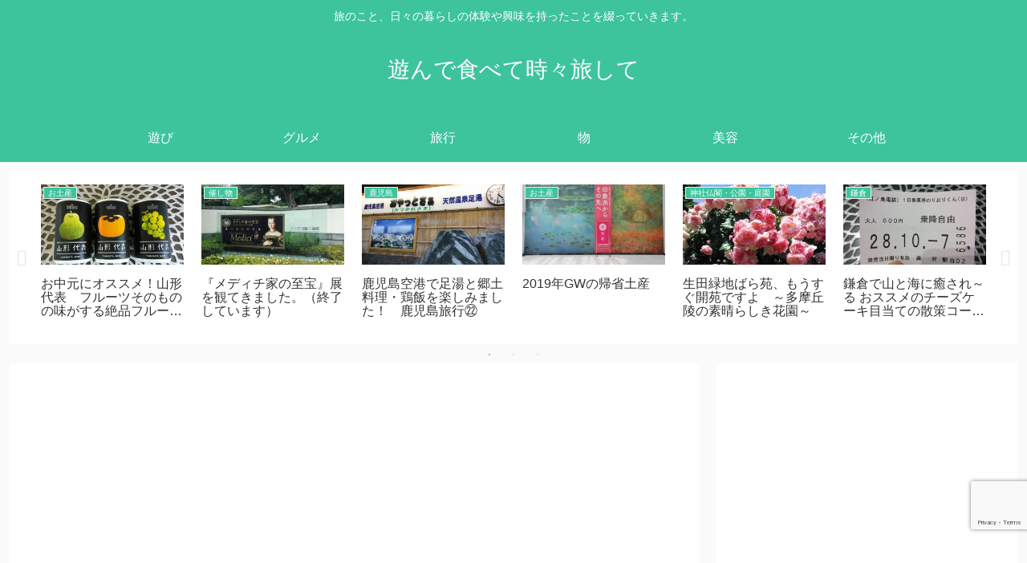

--- FILE ---
content_type: text/html; charset=utf-8
request_url: https://www.google.com/recaptcha/api2/anchor?ar=1&k=6Lf80oEUAAAAANuYUzRbF_5Qjp5Sr3QVMaqHSN9-&co=aHR0cHM6Ly9taWNhbmRhLmluZm86NDQz&hl=en&v=PoyoqOPhxBO7pBk68S4YbpHZ&size=invisible&anchor-ms=20000&execute-ms=30000&cb=h9vw05go7mqg
body_size: 48794
content:
<!DOCTYPE HTML><html dir="ltr" lang="en"><head><meta http-equiv="Content-Type" content="text/html; charset=UTF-8">
<meta http-equiv="X-UA-Compatible" content="IE=edge">
<title>reCAPTCHA</title>
<style type="text/css">
/* cyrillic-ext */
@font-face {
  font-family: 'Roboto';
  font-style: normal;
  font-weight: 400;
  font-stretch: 100%;
  src: url(//fonts.gstatic.com/s/roboto/v48/KFO7CnqEu92Fr1ME7kSn66aGLdTylUAMa3GUBHMdazTgWw.woff2) format('woff2');
  unicode-range: U+0460-052F, U+1C80-1C8A, U+20B4, U+2DE0-2DFF, U+A640-A69F, U+FE2E-FE2F;
}
/* cyrillic */
@font-face {
  font-family: 'Roboto';
  font-style: normal;
  font-weight: 400;
  font-stretch: 100%;
  src: url(//fonts.gstatic.com/s/roboto/v48/KFO7CnqEu92Fr1ME7kSn66aGLdTylUAMa3iUBHMdazTgWw.woff2) format('woff2');
  unicode-range: U+0301, U+0400-045F, U+0490-0491, U+04B0-04B1, U+2116;
}
/* greek-ext */
@font-face {
  font-family: 'Roboto';
  font-style: normal;
  font-weight: 400;
  font-stretch: 100%;
  src: url(//fonts.gstatic.com/s/roboto/v48/KFO7CnqEu92Fr1ME7kSn66aGLdTylUAMa3CUBHMdazTgWw.woff2) format('woff2');
  unicode-range: U+1F00-1FFF;
}
/* greek */
@font-face {
  font-family: 'Roboto';
  font-style: normal;
  font-weight: 400;
  font-stretch: 100%;
  src: url(//fonts.gstatic.com/s/roboto/v48/KFO7CnqEu92Fr1ME7kSn66aGLdTylUAMa3-UBHMdazTgWw.woff2) format('woff2');
  unicode-range: U+0370-0377, U+037A-037F, U+0384-038A, U+038C, U+038E-03A1, U+03A3-03FF;
}
/* math */
@font-face {
  font-family: 'Roboto';
  font-style: normal;
  font-weight: 400;
  font-stretch: 100%;
  src: url(//fonts.gstatic.com/s/roboto/v48/KFO7CnqEu92Fr1ME7kSn66aGLdTylUAMawCUBHMdazTgWw.woff2) format('woff2');
  unicode-range: U+0302-0303, U+0305, U+0307-0308, U+0310, U+0312, U+0315, U+031A, U+0326-0327, U+032C, U+032F-0330, U+0332-0333, U+0338, U+033A, U+0346, U+034D, U+0391-03A1, U+03A3-03A9, U+03B1-03C9, U+03D1, U+03D5-03D6, U+03F0-03F1, U+03F4-03F5, U+2016-2017, U+2034-2038, U+203C, U+2040, U+2043, U+2047, U+2050, U+2057, U+205F, U+2070-2071, U+2074-208E, U+2090-209C, U+20D0-20DC, U+20E1, U+20E5-20EF, U+2100-2112, U+2114-2115, U+2117-2121, U+2123-214F, U+2190, U+2192, U+2194-21AE, U+21B0-21E5, U+21F1-21F2, U+21F4-2211, U+2213-2214, U+2216-22FF, U+2308-230B, U+2310, U+2319, U+231C-2321, U+2336-237A, U+237C, U+2395, U+239B-23B7, U+23D0, U+23DC-23E1, U+2474-2475, U+25AF, U+25B3, U+25B7, U+25BD, U+25C1, U+25CA, U+25CC, U+25FB, U+266D-266F, U+27C0-27FF, U+2900-2AFF, U+2B0E-2B11, U+2B30-2B4C, U+2BFE, U+3030, U+FF5B, U+FF5D, U+1D400-1D7FF, U+1EE00-1EEFF;
}
/* symbols */
@font-face {
  font-family: 'Roboto';
  font-style: normal;
  font-weight: 400;
  font-stretch: 100%;
  src: url(//fonts.gstatic.com/s/roboto/v48/KFO7CnqEu92Fr1ME7kSn66aGLdTylUAMaxKUBHMdazTgWw.woff2) format('woff2');
  unicode-range: U+0001-000C, U+000E-001F, U+007F-009F, U+20DD-20E0, U+20E2-20E4, U+2150-218F, U+2190, U+2192, U+2194-2199, U+21AF, U+21E6-21F0, U+21F3, U+2218-2219, U+2299, U+22C4-22C6, U+2300-243F, U+2440-244A, U+2460-24FF, U+25A0-27BF, U+2800-28FF, U+2921-2922, U+2981, U+29BF, U+29EB, U+2B00-2BFF, U+4DC0-4DFF, U+FFF9-FFFB, U+10140-1018E, U+10190-1019C, U+101A0, U+101D0-101FD, U+102E0-102FB, U+10E60-10E7E, U+1D2C0-1D2D3, U+1D2E0-1D37F, U+1F000-1F0FF, U+1F100-1F1AD, U+1F1E6-1F1FF, U+1F30D-1F30F, U+1F315, U+1F31C, U+1F31E, U+1F320-1F32C, U+1F336, U+1F378, U+1F37D, U+1F382, U+1F393-1F39F, U+1F3A7-1F3A8, U+1F3AC-1F3AF, U+1F3C2, U+1F3C4-1F3C6, U+1F3CA-1F3CE, U+1F3D4-1F3E0, U+1F3ED, U+1F3F1-1F3F3, U+1F3F5-1F3F7, U+1F408, U+1F415, U+1F41F, U+1F426, U+1F43F, U+1F441-1F442, U+1F444, U+1F446-1F449, U+1F44C-1F44E, U+1F453, U+1F46A, U+1F47D, U+1F4A3, U+1F4B0, U+1F4B3, U+1F4B9, U+1F4BB, U+1F4BF, U+1F4C8-1F4CB, U+1F4D6, U+1F4DA, U+1F4DF, U+1F4E3-1F4E6, U+1F4EA-1F4ED, U+1F4F7, U+1F4F9-1F4FB, U+1F4FD-1F4FE, U+1F503, U+1F507-1F50B, U+1F50D, U+1F512-1F513, U+1F53E-1F54A, U+1F54F-1F5FA, U+1F610, U+1F650-1F67F, U+1F687, U+1F68D, U+1F691, U+1F694, U+1F698, U+1F6AD, U+1F6B2, U+1F6B9-1F6BA, U+1F6BC, U+1F6C6-1F6CF, U+1F6D3-1F6D7, U+1F6E0-1F6EA, U+1F6F0-1F6F3, U+1F6F7-1F6FC, U+1F700-1F7FF, U+1F800-1F80B, U+1F810-1F847, U+1F850-1F859, U+1F860-1F887, U+1F890-1F8AD, U+1F8B0-1F8BB, U+1F8C0-1F8C1, U+1F900-1F90B, U+1F93B, U+1F946, U+1F984, U+1F996, U+1F9E9, U+1FA00-1FA6F, U+1FA70-1FA7C, U+1FA80-1FA89, U+1FA8F-1FAC6, U+1FACE-1FADC, U+1FADF-1FAE9, U+1FAF0-1FAF8, U+1FB00-1FBFF;
}
/* vietnamese */
@font-face {
  font-family: 'Roboto';
  font-style: normal;
  font-weight: 400;
  font-stretch: 100%;
  src: url(//fonts.gstatic.com/s/roboto/v48/KFO7CnqEu92Fr1ME7kSn66aGLdTylUAMa3OUBHMdazTgWw.woff2) format('woff2');
  unicode-range: U+0102-0103, U+0110-0111, U+0128-0129, U+0168-0169, U+01A0-01A1, U+01AF-01B0, U+0300-0301, U+0303-0304, U+0308-0309, U+0323, U+0329, U+1EA0-1EF9, U+20AB;
}
/* latin-ext */
@font-face {
  font-family: 'Roboto';
  font-style: normal;
  font-weight: 400;
  font-stretch: 100%;
  src: url(//fonts.gstatic.com/s/roboto/v48/KFO7CnqEu92Fr1ME7kSn66aGLdTylUAMa3KUBHMdazTgWw.woff2) format('woff2');
  unicode-range: U+0100-02BA, U+02BD-02C5, U+02C7-02CC, U+02CE-02D7, U+02DD-02FF, U+0304, U+0308, U+0329, U+1D00-1DBF, U+1E00-1E9F, U+1EF2-1EFF, U+2020, U+20A0-20AB, U+20AD-20C0, U+2113, U+2C60-2C7F, U+A720-A7FF;
}
/* latin */
@font-face {
  font-family: 'Roboto';
  font-style: normal;
  font-weight: 400;
  font-stretch: 100%;
  src: url(//fonts.gstatic.com/s/roboto/v48/KFO7CnqEu92Fr1ME7kSn66aGLdTylUAMa3yUBHMdazQ.woff2) format('woff2');
  unicode-range: U+0000-00FF, U+0131, U+0152-0153, U+02BB-02BC, U+02C6, U+02DA, U+02DC, U+0304, U+0308, U+0329, U+2000-206F, U+20AC, U+2122, U+2191, U+2193, U+2212, U+2215, U+FEFF, U+FFFD;
}
/* cyrillic-ext */
@font-face {
  font-family: 'Roboto';
  font-style: normal;
  font-weight: 500;
  font-stretch: 100%;
  src: url(//fonts.gstatic.com/s/roboto/v48/KFO7CnqEu92Fr1ME7kSn66aGLdTylUAMa3GUBHMdazTgWw.woff2) format('woff2');
  unicode-range: U+0460-052F, U+1C80-1C8A, U+20B4, U+2DE0-2DFF, U+A640-A69F, U+FE2E-FE2F;
}
/* cyrillic */
@font-face {
  font-family: 'Roboto';
  font-style: normal;
  font-weight: 500;
  font-stretch: 100%;
  src: url(//fonts.gstatic.com/s/roboto/v48/KFO7CnqEu92Fr1ME7kSn66aGLdTylUAMa3iUBHMdazTgWw.woff2) format('woff2');
  unicode-range: U+0301, U+0400-045F, U+0490-0491, U+04B0-04B1, U+2116;
}
/* greek-ext */
@font-face {
  font-family: 'Roboto';
  font-style: normal;
  font-weight: 500;
  font-stretch: 100%;
  src: url(//fonts.gstatic.com/s/roboto/v48/KFO7CnqEu92Fr1ME7kSn66aGLdTylUAMa3CUBHMdazTgWw.woff2) format('woff2');
  unicode-range: U+1F00-1FFF;
}
/* greek */
@font-face {
  font-family: 'Roboto';
  font-style: normal;
  font-weight: 500;
  font-stretch: 100%;
  src: url(//fonts.gstatic.com/s/roboto/v48/KFO7CnqEu92Fr1ME7kSn66aGLdTylUAMa3-UBHMdazTgWw.woff2) format('woff2');
  unicode-range: U+0370-0377, U+037A-037F, U+0384-038A, U+038C, U+038E-03A1, U+03A3-03FF;
}
/* math */
@font-face {
  font-family: 'Roboto';
  font-style: normal;
  font-weight: 500;
  font-stretch: 100%;
  src: url(//fonts.gstatic.com/s/roboto/v48/KFO7CnqEu92Fr1ME7kSn66aGLdTylUAMawCUBHMdazTgWw.woff2) format('woff2');
  unicode-range: U+0302-0303, U+0305, U+0307-0308, U+0310, U+0312, U+0315, U+031A, U+0326-0327, U+032C, U+032F-0330, U+0332-0333, U+0338, U+033A, U+0346, U+034D, U+0391-03A1, U+03A3-03A9, U+03B1-03C9, U+03D1, U+03D5-03D6, U+03F0-03F1, U+03F4-03F5, U+2016-2017, U+2034-2038, U+203C, U+2040, U+2043, U+2047, U+2050, U+2057, U+205F, U+2070-2071, U+2074-208E, U+2090-209C, U+20D0-20DC, U+20E1, U+20E5-20EF, U+2100-2112, U+2114-2115, U+2117-2121, U+2123-214F, U+2190, U+2192, U+2194-21AE, U+21B0-21E5, U+21F1-21F2, U+21F4-2211, U+2213-2214, U+2216-22FF, U+2308-230B, U+2310, U+2319, U+231C-2321, U+2336-237A, U+237C, U+2395, U+239B-23B7, U+23D0, U+23DC-23E1, U+2474-2475, U+25AF, U+25B3, U+25B7, U+25BD, U+25C1, U+25CA, U+25CC, U+25FB, U+266D-266F, U+27C0-27FF, U+2900-2AFF, U+2B0E-2B11, U+2B30-2B4C, U+2BFE, U+3030, U+FF5B, U+FF5D, U+1D400-1D7FF, U+1EE00-1EEFF;
}
/* symbols */
@font-face {
  font-family: 'Roboto';
  font-style: normal;
  font-weight: 500;
  font-stretch: 100%;
  src: url(//fonts.gstatic.com/s/roboto/v48/KFO7CnqEu92Fr1ME7kSn66aGLdTylUAMaxKUBHMdazTgWw.woff2) format('woff2');
  unicode-range: U+0001-000C, U+000E-001F, U+007F-009F, U+20DD-20E0, U+20E2-20E4, U+2150-218F, U+2190, U+2192, U+2194-2199, U+21AF, U+21E6-21F0, U+21F3, U+2218-2219, U+2299, U+22C4-22C6, U+2300-243F, U+2440-244A, U+2460-24FF, U+25A0-27BF, U+2800-28FF, U+2921-2922, U+2981, U+29BF, U+29EB, U+2B00-2BFF, U+4DC0-4DFF, U+FFF9-FFFB, U+10140-1018E, U+10190-1019C, U+101A0, U+101D0-101FD, U+102E0-102FB, U+10E60-10E7E, U+1D2C0-1D2D3, U+1D2E0-1D37F, U+1F000-1F0FF, U+1F100-1F1AD, U+1F1E6-1F1FF, U+1F30D-1F30F, U+1F315, U+1F31C, U+1F31E, U+1F320-1F32C, U+1F336, U+1F378, U+1F37D, U+1F382, U+1F393-1F39F, U+1F3A7-1F3A8, U+1F3AC-1F3AF, U+1F3C2, U+1F3C4-1F3C6, U+1F3CA-1F3CE, U+1F3D4-1F3E0, U+1F3ED, U+1F3F1-1F3F3, U+1F3F5-1F3F7, U+1F408, U+1F415, U+1F41F, U+1F426, U+1F43F, U+1F441-1F442, U+1F444, U+1F446-1F449, U+1F44C-1F44E, U+1F453, U+1F46A, U+1F47D, U+1F4A3, U+1F4B0, U+1F4B3, U+1F4B9, U+1F4BB, U+1F4BF, U+1F4C8-1F4CB, U+1F4D6, U+1F4DA, U+1F4DF, U+1F4E3-1F4E6, U+1F4EA-1F4ED, U+1F4F7, U+1F4F9-1F4FB, U+1F4FD-1F4FE, U+1F503, U+1F507-1F50B, U+1F50D, U+1F512-1F513, U+1F53E-1F54A, U+1F54F-1F5FA, U+1F610, U+1F650-1F67F, U+1F687, U+1F68D, U+1F691, U+1F694, U+1F698, U+1F6AD, U+1F6B2, U+1F6B9-1F6BA, U+1F6BC, U+1F6C6-1F6CF, U+1F6D3-1F6D7, U+1F6E0-1F6EA, U+1F6F0-1F6F3, U+1F6F7-1F6FC, U+1F700-1F7FF, U+1F800-1F80B, U+1F810-1F847, U+1F850-1F859, U+1F860-1F887, U+1F890-1F8AD, U+1F8B0-1F8BB, U+1F8C0-1F8C1, U+1F900-1F90B, U+1F93B, U+1F946, U+1F984, U+1F996, U+1F9E9, U+1FA00-1FA6F, U+1FA70-1FA7C, U+1FA80-1FA89, U+1FA8F-1FAC6, U+1FACE-1FADC, U+1FADF-1FAE9, U+1FAF0-1FAF8, U+1FB00-1FBFF;
}
/* vietnamese */
@font-face {
  font-family: 'Roboto';
  font-style: normal;
  font-weight: 500;
  font-stretch: 100%;
  src: url(//fonts.gstatic.com/s/roboto/v48/KFO7CnqEu92Fr1ME7kSn66aGLdTylUAMa3OUBHMdazTgWw.woff2) format('woff2');
  unicode-range: U+0102-0103, U+0110-0111, U+0128-0129, U+0168-0169, U+01A0-01A1, U+01AF-01B0, U+0300-0301, U+0303-0304, U+0308-0309, U+0323, U+0329, U+1EA0-1EF9, U+20AB;
}
/* latin-ext */
@font-face {
  font-family: 'Roboto';
  font-style: normal;
  font-weight: 500;
  font-stretch: 100%;
  src: url(//fonts.gstatic.com/s/roboto/v48/KFO7CnqEu92Fr1ME7kSn66aGLdTylUAMa3KUBHMdazTgWw.woff2) format('woff2');
  unicode-range: U+0100-02BA, U+02BD-02C5, U+02C7-02CC, U+02CE-02D7, U+02DD-02FF, U+0304, U+0308, U+0329, U+1D00-1DBF, U+1E00-1E9F, U+1EF2-1EFF, U+2020, U+20A0-20AB, U+20AD-20C0, U+2113, U+2C60-2C7F, U+A720-A7FF;
}
/* latin */
@font-face {
  font-family: 'Roboto';
  font-style: normal;
  font-weight: 500;
  font-stretch: 100%;
  src: url(//fonts.gstatic.com/s/roboto/v48/KFO7CnqEu92Fr1ME7kSn66aGLdTylUAMa3yUBHMdazQ.woff2) format('woff2');
  unicode-range: U+0000-00FF, U+0131, U+0152-0153, U+02BB-02BC, U+02C6, U+02DA, U+02DC, U+0304, U+0308, U+0329, U+2000-206F, U+20AC, U+2122, U+2191, U+2193, U+2212, U+2215, U+FEFF, U+FFFD;
}
/* cyrillic-ext */
@font-face {
  font-family: 'Roboto';
  font-style: normal;
  font-weight: 900;
  font-stretch: 100%;
  src: url(//fonts.gstatic.com/s/roboto/v48/KFO7CnqEu92Fr1ME7kSn66aGLdTylUAMa3GUBHMdazTgWw.woff2) format('woff2');
  unicode-range: U+0460-052F, U+1C80-1C8A, U+20B4, U+2DE0-2DFF, U+A640-A69F, U+FE2E-FE2F;
}
/* cyrillic */
@font-face {
  font-family: 'Roboto';
  font-style: normal;
  font-weight: 900;
  font-stretch: 100%;
  src: url(//fonts.gstatic.com/s/roboto/v48/KFO7CnqEu92Fr1ME7kSn66aGLdTylUAMa3iUBHMdazTgWw.woff2) format('woff2');
  unicode-range: U+0301, U+0400-045F, U+0490-0491, U+04B0-04B1, U+2116;
}
/* greek-ext */
@font-face {
  font-family: 'Roboto';
  font-style: normal;
  font-weight: 900;
  font-stretch: 100%;
  src: url(//fonts.gstatic.com/s/roboto/v48/KFO7CnqEu92Fr1ME7kSn66aGLdTylUAMa3CUBHMdazTgWw.woff2) format('woff2');
  unicode-range: U+1F00-1FFF;
}
/* greek */
@font-face {
  font-family: 'Roboto';
  font-style: normal;
  font-weight: 900;
  font-stretch: 100%;
  src: url(//fonts.gstatic.com/s/roboto/v48/KFO7CnqEu92Fr1ME7kSn66aGLdTylUAMa3-UBHMdazTgWw.woff2) format('woff2');
  unicode-range: U+0370-0377, U+037A-037F, U+0384-038A, U+038C, U+038E-03A1, U+03A3-03FF;
}
/* math */
@font-face {
  font-family: 'Roboto';
  font-style: normal;
  font-weight: 900;
  font-stretch: 100%;
  src: url(//fonts.gstatic.com/s/roboto/v48/KFO7CnqEu92Fr1ME7kSn66aGLdTylUAMawCUBHMdazTgWw.woff2) format('woff2');
  unicode-range: U+0302-0303, U+0305, U+0307-0308, U+0310, U+0312, U+0315, U+031A, U+0326-0327, U+032C, U+032F-0330, U+0332-0333, U+0338, U+033A, U+0346, U+034D, U+0391-03A1, U+03A3-03A9, U+03B1-03C9, U+03D1, U+03D5-03D6, U+03F0-03F1, U+03F4-03F5, U+2016-2017, U+2034-2038, U+203C, U+2040, U+2043, U+2047, U+2050, U+2057, U+205F, U+2070-2071, U+2074-208E, U+2090-209C, U+20D0-20DC, U+20E1, U+20E5-20EF, U+2100-2112, U+2114-2115, U+2117-2121, U+2123-214F, U+2190, U+2192, U+2194-21AE, U+21B0-21E5, U+21F1-21F2, U+21F4-2211, U+2213-2214, U+2216-22FF, U+2308-230B, U+2310, U+2319, U+231C-2321, U+2336-237A, U+237C, U+2395, U+239B-23B7, U+23D0, U+23DC-23E1, U+2474-2475, U+25AF, U+25B3, U+25B7, U+25BD, U+25C1, U+25CA, U+25CC, U+25FB, U+266D-266F, U+27C0-27FF, U+2900-2AFF, U+2B0E-2B11, U+2B30-2B4C, U+2BFE, U+3030, U+FF5B, U+FF5D, U+1D400-1D7FF, U+1EE00-1EEFF;
}
/* symbols */
@font-face {
  font-family: 'Roboto';
  font-style: normal;
  font-weight: 900;
  font-stretch: 100%;
  src: url(//fonts.gstatic.com/s/roboto/v48/KFO7CnqEu92Fr1ME7kSn66aGLdTylUAMaxKUBHMdazTgWw.woff2) format('woff2');
  unicode-range: U+0001-000C, U+000E-001F, U+007F-009F, U+20DD-20E0, U+20E2-20E4, U+2150-218F, U+2190, U+2192, U+2194-2199, U+21AF, U+21E6-21F0, U+21F3, U+2218-2219, U+2299, U+22C4-22C6, U+2300-243F, U+2440-244A, U+2460-24FF, U+25A0-27BF, U+2800-28FF, U+2921-2922, U+2981, U+29BF, U+29EB, U+2B00-2BFF, U+4DC0-4DFF, U+FFF9-FFFB, U+10140-1018E, U+10190-1019C, U+101A0, U+101D0-101FD, U+102E0-102FB, U+10E60-10E7E, U+1D2C0-1D2D3, U+1D2E0-1D37F, U+1F000-1F0FF, U+1F100-1F1AD, U+1F1E6-1F1FF, U+1F30D-1F30F, U+1F315, U+1F31C, U+1F31E, U+1F320-1F32C, U+1F336, U+1F378, U+1F37D, U+1F382, U+1F393-1F39F, U+1F3A7-1F3A8, U+1F3AC-1F3AF, U+1F3C2, U+1F3C4-1F3C6, U+1F3CA-1F3CE, U+1F3D4-1F3E0, U+1F3ED, U+1F3F1-1F3F3, U+1F3F5-1F3F7, U+1F408, U+1F415, U+1F41F, U+1F426, U+1F43F, U+1F441-1F442, U+1F444, U+1F446-1F449, U+1F44C-1F44E, U+1F453, U+1F46A, U+1F47D, U+1F4A3, U+1F4B0, U+1F4B3, U+1F4B9, U+1F4BB, U+1F4BF, U+1F4C8-1F4CB, U+1F4D6, U+1F4DA, U+1F4DF, U+1F4E3-1F4E6, U+1F4EA-1F4ED, U+1F4F7, U+1F4F9-1F4FB, U+1F4FD-1F4FE, U+1F503, U+1F507-1F50B, U+1F50D, U+1F512-1F513, U+1F53E-1F54A, U+1F54F-1F5FA, U+1F610, U+1F650-1F67F, U+1F687, U+1F68D, U+1F691, U+1F694, U+1F698, U+1F6AD, U+1F6B2, U+1F6B9-1F6BA, U+1F6BC, U+1F6C6-1F6CF, U+1F6D3-1F6D7, U+1F6E0-1F6EA, U+1F6F0-1F6F3, U+1F6F7-1F6FC, U+1F700-1F7FF, U+1F800-1F80B, U+1F810-1F847, U+1F850-1F859, U+1F860-1F887, U+1F890-1F8AD, U+1F8B0-1F8BB, U+1F8C0-1F8C1, U+1F900-1F90B, U+1F93B, U+1F946, U+1F984, U+1F996, U+1F9E9, U+1FA00-1FA6F, U+1FA70-1FA7C, U+1FA80-1FA89, U+1FA8F-1FAC6, U+1FACE-1FADC, U+1FADF-1FAE9, U+1FAF0-1FAF8, U+1FB00-1FBFF;
}
/* vietnamese */
@font-face {
  font-family: 'Roboto';
  font-style: normal;
  font-weight: 900;
  font-stretch: 100%;
  src: url(//fonts.gstatic.com/s/roboto/v48/KFO7CnqEu92Fr1ME7kSn66aGLdTylUAMa3OUBHMdazTgWw.woff2) format('woff2');
  unicode-range: U+0102-0103, U+0110-0111, U+0128-0129, U+0168-0169, U+01A0-01A1, U+01AF-01B0, U+0300-0301, U+0303-0304, U+0308-0309, U+0323, U+0329, U+1EA0-1EF9, U+20AB;
}
/* latin-ext */
@font-face {
  font-family: 'Roboto';
  font-style: normal;
  font-weight: 900;
  font-stretch: 100%;
  src: url(//fonts.gstatic.com/s/roboto/v48/KFO7CnqEu92Fr1ME7kSn66aGLdTylUAMa3KUBHMdazTgWw.woff2) format('woff2');
  unicode-range: U+0100-02BA, U+02BD-02C5, U+02C7-02CC, U+02CE-02D7, U+02DD-02FF, U+0304, U+0308, U+0329, U+1D00-1DBF, U+1E00-1E9F, U+1EF2-1EFF, U+2020, U+20A0-20AB, U+20AD-20C0, U+2113, U+2C60-2C7F, U+A720-A7FF;
}
/* latin */
@font-face {
  font-family: 'Roboto';
  font-style: normal;
  font-weight: 900;
  font-stretch: 100%;
  src: url(//fonts.gstatic.com/s/roboto/v48/KFO7CnqEu92Fr1ME7kSn66aGLdTylUAMa3yUBHMdazQ.woff2) format('woff2');
  unicode-range: U+0000-00FF, U+0131, U+0152-0153, U+02BB-02BC, U+02C6, U+02DA, U+02DC, U+0304, U+0308, U+0329, U+2000-206F, U+20AC, U+2122, U+2191, U+2193, U+2212, U+2215, U+FEFF, U+FFFD;
}

</style>
<link rel="stylesheet" type="text/css" href="https://www.gstatic.com/recaptcha/releases/PoyoqOPhxBO7pBk68S4YbpHZ/styles__ltr.css">
<script nonce="vIDr8wFTI0-Pgc9Icnr9rg" type="text/javascript">window['__recaptcha_api'] = 'https://www.google.com/recaptcha/api2/';</script>
<script type="text/javascript" src="https://www.gstatic.com/recaptcha/releases/PoyoqOPhxBO7pBk68S4YbpHZ/recaptcha__en.js" nonce="vIDr8wFTI0-Pgc9Icnr9rg">
      
    </script></head>
<body><div id="rc-anchor-alert" class="rc-anchor-alert"></div>
<input type="hidden" id="recaptcha-token" value="[base64]">
<script type="text/javascript" nonce="vIDr8wFTI0-Pgc9Icnr9rg">
      recaptcha.anchor.Main.init("[\x22ainput\x22,[\x22bgdata\x22,\x22\x22,\[base64]/[base64]/[base64]/ZyhXLGgpOnEoW04sMjEsbF0sVywwKSxoKSxmYWxzZSxmYWxzZSl9Y2F0Y2goayl7RygzNTgsVyk/[base64]/[base64]/[base64]/[base64]/[base64]/[base64]/[base64]/bmV3IEJbT10oRFswXSk6dz09Mj9uZXcgQltPXShEWzBdLERbMV0pOnc9PTM/bmV3IEJbT10oRFswXSxEWzFdLERbMl0pOnc9PTQ/[base64]/[base64]/[base64]/[base64]/[base64]\\u003d\x22,\[base64]\\u003d\x22,\x22w4c9wpYqw6Rnw7IIwq7DssOFw7vCuMOcFsKrw7Jfw5fCtgQAb8OzCsKfw6LDpMKBwr3DgsKFbMKJw67CryRMwqNvwq1DZh/DiHbDhBVHQi0Gw6Z1J8O3DsKGw6lGNMK1L8ObVD4Nw77CksK/w4fDgHDDiA/[base64]/DgxPCtcOwwrbCvCFVPcKNPcOMwpjDg0/CnkLCqcKOIEgLw4pYC2PDtMO1SsOtw7zDl1LCtsKtw5Y8T2dew5zCjcOdwqcjw5XDhnXDmCfDuVMpw6bDk8KAw4/[base64]/EcOHbsKaUzxzQcOkIDkVwoJsw5cefcK5WcOuwrjCq3HClxMKKcK4wq3DhCESZMKoPMOmanc2w6HDhcOVHnvDp8KJw7UQQDnDjcKIw6VFXsKIcgXDsmRrwoJDwqfDksOWeMObwrLCqsKdwr/ConxSw57CjsK4HDbDmcODw5ZWN8KTNh8ALMKtXsOpw4zDjEAxNsOFVMOow43CqRvCnsOccMO3PA3CqcKOPsKVw4YfQigie8KDN8OUw7jCp8KjwoBHaMKlSMOuw7hFw5rDh8KCEGjDnw02wrF/F3xOw5rDiC7Cp8Olf1JiwqEeGm/DhcOuwqzCiMOfwrTCl8Kawq7DrSYqwqzCk33Cs8KCwpcWfh/DgMOKwpHCpcK7wrJ7wpnDtRwlQHjDiC/Cnk4uZ27DvCoOwo3CuwI6HcO7D0RbZsKPwo/DmMOew6LDsVEvT8KZC8KoM8Ohw50xIcK4AMKnwqrDr1TCt8OcwqhywofCpQEdFnTCqsOrwpl0Pmc/w5RAw6M7QsKuw7DCgWoqw7wGPgPDtMK+w7x+w53DgsKXZ8KbWyZ0PjtwdsOuwp/Ch8KPUQBsw541w47DoMOgw7szw7jDljM+w4HChjvCnUXCjMKywrkEwpjCrcOfwr89w4XDj8OJw5HDo8OqQ8OSA3rDvUIrwp/ClcKRwrA7wpXDr8Oew5EYND/Dp8OYw70ow7hVwqLCiScSw48LwpbDum5RwoJ2GGXClsKyw5UECXomwqzCisKqEQFyGMKvw5s1w6duU1F+RsOBwpU3C1o/TRQywpF1ccOnw5J0wrE8w6HCjsKEwpFXYsKHQEDDmsOiw5jDr8Kuw7RLL8OHAMOvw7jCtzdVL8K2w53Dj8KFwrwswqrDoT9OccKEI3k5I8Oxw7QPMMOLcMOpLkTCkGJcHMKYdDjDgsOpOS/DtsKow43DrMK8IsOAwqPDomzCocO5w7jDoRbDimnCvsO/N8Kdw58ZUEpiwrwkOy0Ew7jCtMK6w6HDvsKVwrXDksKCwoR/RsOmw6HCjMOiw69hexvDrk4AFnEQw6kJw6oYwoLCslDDnks9S1HDmcOhDwvCuhvDncKGJgXCucK3w4PCnMKNPWl+Ekw2BMKvw61VCj3CrVRow6TDq21tw48BwrTDjMO2OsOjw5XDo8KEKk/[base64]/DjsOJA04fwpfCh1w9wqXDiGDCtgzCjD7CqTp4wo/DhsKHwrfClsOSwqIKGMKwO8OgYcK+SBPChMOgdDxrwqnCgUdawqoCKR4MIXxUw7/CicOPwpXDtMKowotpw5gXPRoxwodEehLCk8OIw6vDjcKWw6DDnwbDqUkJw5HCocOyKsOLZT3DmlXDnXzCpsK5QhgISWvCm0DDr8KpwoNdaiBqw5bDuCdKdgHDsk/DlwxUZCTCncK1dMOUSRUXwodrD8Oqw5o6T1k7RsOpw7fCpsK/[base64]/DvHgsZ8K9d8O7w5UCw6lqGBRUwrNIw6A1YMOIH8KLwphQLMOfw73CpsK9EwF2w7BLw4bDihVVw7/[base64]/wqNKa8O5wp3Dj3V+fcKaMMKzwopsIWzDn0/[base64]/w4M/e8OfIcKgwpFrJ8Kmwp7Cl8K0w6Nhw7huwqgsw4VXHsKvw4F5N27DsFErw4/[base64]/CosKOw5EoYWnCg8ODU8O2woDDuk/DohgwwrABwrxuwpQ/BMOcTcKnw4k6WHrDtnfCuCjCtsOqTT9nSjMtw5jDrEFEIMKDwph5wqsYwovDi2zDo8OqJsKPfsKTA8OwwpUmwogrX0k7b2RVwp0cw74kw7EXRh/[base64]/DuMO8OxI6w6jClcKswq5Dw7cGw5XCqElnw6AlMTQMw4bDu8KAw4/ChTnDgh1jU8K7KsOHwrbDqcKpw50nHD9RQQEOFMO5FMKHOcOXV1LClsKsdMOmJ8Kvwp/DgT7Dhwc/TWgSw7LDk8OlOw/[base64]/RW3CjzYVwq/DnkIDw6MtVsKpCcKsKVpQwrddIcOvw6/CtsO8BsOZEsO4wrRjQW/CrMKyGsKndcKsBVYiwrxGw688ecO4wofCjMOBwqV6KcKyaDc1w7oVw5DCkVjDmcK1w6cYwqXDh8K4K8KHIcKaWQxRw75KLS7DtsKIA01Ew6fCuMKJT8OOIw/CtW7CiBUyZcKzZcOMVsO7KcORW8OOJMO2w53CjAvCtVHDlsKWQUvCrULCi8KFfMKnwoXDrcOYw6g+w6nCrX4QBHHCq8OMwobDnijDicK1wpERIcOBD8OqQ8Kdw7tsw4jDpWrDtn/CiHLDjQPDlhbDu8OawrNyw6fCo8OZwrtUw6pwwpo/wpQpwr3DjMONXDnDpmDCkRrDnMOHYsO+HsKAKMO4NMOrX8KvaVpXY1LCv8KNKsKDw7EhO0EdIcOIwrUfHsOqIsOqF8K6wpvDqsO7wp83bcOzHz3CpTvDu0HCn2/CoUxgwpQNRVQwecKMwp/Dg2TDswcPw6/[base64]/DgBUcw6zClMOkwr1tN8KsDQVdL8Kww5MfwoPCuMOqQcOVRRwmwqfDvUXCrXEmGmTDsMKdwq07w4ZdwoDCgVHCmcOrZcO0wowNGsOUU8Kiw53DkU89Z8Otc3rDuT/Dsx5vHsOrw6nDskMNdsKHw7x4JsOAYB3CvsKOYcKiT8O7NXzCrsOhJcOPGH8uPGLDnsKeA8KrwpJpIUNEw68jdMKJw6/CtsOoG8Klwo56c03DhhXCgEl1A8Kha8O5wprDsyvDhMKhPcO6DFXCk8OTAUM+QBzDny/CssOMw6vDs3nDiRNJw6pYRyIYCltId8KMwqHDpSHCkzrDusODw4Q3wptTwq0OfcKHMcOpw7g+IjQVfnbDnVUXQsO+woxBwpPClsO7csK5w5zCmMOpwqfCg8O1ZMKtwrdSTMOrwqjCiMOCwrjDvMOLw7UYMcOddsKVw6vClsK0w4dKw4/[base64]/DmAEKLmNyQ8OxDRNKw6ZQfMOaw4BqC3c4w43CozNSBSZZw6zCnsOcK8O/w7dqw5l4w5MVw7jDmiB7GWwKNzZ2XFTCp8OoGSoNInLDk27DjBDDvcOUPgB/OlcxesKZwo/Dm0dTOAZow4LCpMOAO8O3w6UqNsOrO30MCVfCrsKKUyzCrRd9SMK8wqbCpsOxI8OfP8KQChPDp8KFwpLDuBLCrVRresO4wq3DuMOQw7kZw40iw4LCjGHDuDdVLsOMwp/Dl8KuDQwuMsKAwrtxwq7DjAjDvMKdbBohw7Ydw6pRb8KBETE4OcK5VcKlw4LDhjg1wqwHwpDDnWdEw58Hw4DCvMKqR8OTwq7DrDN/wrZ4bCt5w7DCuMKHwrzCicKZB37DnEnCq8K9TQYvEn/[base64]/DsMOjTMKfOyzDnMKlZHcLTXN+AMOlPiE0w4VTRMO7w7tGw5HDgG0QwrPCr8Krw57DrMKBLMK6dQIWIBcnXT3DoMO7K11IFMKNeEbCjsOMw7zDrlolw6HClMOtcC4HwqsZMsKUXsKIQCjDhMKrwqApSUzDh8ONOMKlw5I4wrTDtynCpwHDtCJTw5k/wprDmsK2wrAvMWvDtMOewojDpDwow6rDg8K/DcKcw77DhhnDkMOqwrLCisKiwq7Dr8OlwqjDhXXDosO3wqVATiRpwprCucORw6DDuSwifx3CgGdIfcKGc8Osw7jDksKWwqF3wpVKScO4RjHCiAfDqkXCicKvasOpw5lHF8O7ZMOOwrnCtcO5Q8O6GMKgw6bCoxkvDsKwMDrCuhrCrCbDpWV3w5VLNQnDtMKOwo/CvsKDPsOcW8OiTcKsPcK9AmwEw45cXBEsworCjMKSKxXDvMO+VMOWwokrw6UZWsOWwpXDucK6J8O5EyHDk8KTGCBIQ1XCjX4qw58gw6LDpsKCaMKsQMKVwqkLwo8vWA0SFALCvMK/wr3DjMO+SGpZV8OdNmJRw49wM11HNcOxc8OyJj3CiD/Cuy9lwrvCu2vDjhnCoGB3wplubDAoPsK/SMOxPjJFOA9cA8K7w6nDvB3DtcOiw47Du3PCo8K0wrA+LyPCo8KcKMK4cU9Twoshw5TCtMKJw5PCp8O0w5sOWcKZwqE8f8OMOAF9QkzDtCnCtGXCtMKcwprCncOiwr/CkwUdF8OVHlTDnMKwwpMqIU7DlwbDpHPDqMOJwpPDqsOzwq1lPErDrwHCh0VPNMKLwpnCtAPCqG7CkFlLF8Kzwrw+dXsQdcOyw4QUw4TCq8KTw75KwobDn3k3wqPCpwvCo8KWw6tNc1HDvibDtWPDoiTCvsKpwrZpwpTCtiBTEMKyTD/Drh4uLgTCr3DDnsKuwrfDpcOUw4XDs1TDglUDAsOgw5fClcKrUcK4w7sxwrzDh8K/w7RPw5M+wrdKdcOiwplzWMOhw7Mqw6NgScKDw5pPwp/Dnntkw57Dm8KDLijCsSpwbQfDhMOtYcOgw53CmMOuwrQ6Bl/[base64]/WMO9wrZaeC1wLRQvKsKuw5siw6XDt1oOwrnDqls7IMOhO8KHesKQW8Kow6JIScKlw683wrrDijprwq95E8KYw44cJCFWwoQfM3LDqFhEwrhVMsOJw6jCjMKgG3d2w41cGR/CsxTDrcKow70RwoBww5/Dv1TCvsOlwrfDhMOLdyIrw5bDuxnCt8OUU3fDmMKOAcOpwo3CkDbDjMOTGcO9Zj3Dom4Two/[base64]/Dv8KuZRoNayJwKMKTFcOWHQzCqh06RMK9IcOVa1ohwr7DksKfcsO5w59Ba2XDplpgbWrDrcOQwqTDhgjCgSHDk13CvcO/O0huFMKiETsrwrFHwqfCo8OOHMKGOMKDFTxMwobCo2suE8OMw4XCkMKtKsKNwpTDp8O6Wn8ifMOCJMOwwoLCkVXDicKnUEXCksOsFiHCncO2FxIJwrIYwqMCwrPDj13DicOHwow5fMKXSsObKMKXU8Kvf8OaYsOnV8KzwrM8wrwTwrIlwq1sc8K+Zk/CkMKZaRc+Xz0WGcOBTcKyBsKJwrNsQHDCnEPCt3vDu8OJw4F2bwbDqcKpwpLCucOMw5HCncOWw7pZfMK+PgwiwoTCiMK8QwjCihtFUsKmO0XDtcKRwpRHN8K4woVJw7jDmcOROTs1woLClcO/[base64]/w6DDtH/Cl3DDiUDCu37Cl8OPwq3DkcOKGyZGwrctwpfDg1XCqcO4wr3DkxB3LUTDqcObR30bDsKpTT86wqjDjQTCl8KLNHTCssOsMsOfw4HCmsO9w6vDvsKwwqnCqHNhwrgHA8Kiw49fwpVHwp/DuCnDlMOZbArDt8OSJDTDssKXQ3BjJsOuZcKVwozCmsOHw73DuFAyKgjDqcKfwrd8w5HDskXCpMO0w4PDvMOzwqEUw6TDu8KYbTLDlBpwND7DqAJdw5QbFlbDvTnChcKYfjPDlMKxwoo/[base64]/ClsK8wqfCuMKcQsOaw4DDv0UdOTzClyTDgC0TDcKTw57DkirDtkgPFsO3w7g/[base64]/CtsOjwoYtw4DCqSHDt8K3OH/DtjdVw6HCkcOWwq5qw6VoXMKZWT5/ElJvFsOYKcKBw6s+TAHCqMKJJ2HCg8KywpPDvcKcw6AKXcKmNsO0EcOwdRUDw5klTHzCh8K6w70nw542WAh3woPDuCnDjsOew7NXwq12EcOdE8Knwp8Ow7oFwpHDuiPDv8OQGXlFw5fDgg/Cm2LCpHTDsHDDujbCk8O5w7JzVsOXVVQWFcOVe8OBFCRaeQ/CgT7CtcOUwoHDqHFPw6kRFHUQwpYFwpJpwq7CmT3CuldDw60bb3bCl8K1w4fChcK4HE5Bf8K7LWZgwql5Z8OVd8Kpe8KqwpBXw57DjMOYw5lOwr8vR8KLw7jCuXrDsTVlw7rCgsK7DcKJwqY+A3fDkwbCq8KRQcO2PsK1bAfDokVkM8KJwr7Dp8OxwphBwq/CsMKeI8OFYnxOA8OkOwZlWFDCucKdw4YAwr/DsEbDmcK6fsOuw7EBW8Kpw6bCjcKeAg/Dtl/[base64]/DhcKRw6bCmEfCjsOrwoDDvsKgwr0BYUYHw6jCimzClsOcenJ2OsORCTYSw4LDv8O2w5zDojhwwoUew75TwoXDusKCFUkzw7bDmsOwYcOrw41GBT3CrcO1DQIdw6IhbcKxwr/Djh7CglDCvsOFM0PCv8K7w6/Cp8O0eETDjMOsw49YOx/DnMKuw4lbw57Crgp7ClrCgh/[base64]/[base64]/ClBxuwo5Swo9ibsOPwrUxZxjCqcKqwrB5w7oYScORMcKWwppAw6cww5Nzw6/CkBXDuMKRQWvDmzpYw6fDhMOew7NvKgDDpcKsw55Yw41Yez/Cmkx0w6HCm2hQwo9uwpvDoy/[base64]/w5pZwqtkLEcIBmXDgMOUw7Z6aMK/eyFNcMO+cm5SwoozwrXDtnRBdmDDojnDocK6YcKwwofChSddRcKdwq8WUsKQAAHChGVPNWQbDGfCgsO9w4vDgcKowpzDicOJe8K+AVElwqfDgDZxwoptccKZPS7Ci8KmwqjCrcOkw6LDisOeMsK5CcOMw7zCuATDv8OFwq5aOXpAwr/CncKXTMOJZcKNGsKQw60dHUEaRTFCSl/DmTbDhBHCicOfwqjCr0fDvcONSMOUacOgaDkmwrVWOH4YwpIwwpbCjcOewrpLU3rDl8OKwonCtG/DqMOpw6BtVcO/w4FAGsOfaxHCvg5YwodmVWTDmn/CjAjCnsOpNsKLJ1vDjsOFw6/[base64]/DrsKZwpkgw6LCn8KfwosSR8KVYkDDryI5fFTCnm7DkMOpwoMPwphceiFvwoXDjRJbegpDSMOAwp3DhxvDj8OUJcOSCwMsfn/CmRvCrcOsw7zCtzDChcKsNMKTw7grwrnDu8OYw69+TMOSM8OZw4fCugNXCz/Doi7Cs3LDnsKZWcOyLTEaw511fF/[base64]/[base64]/CncKiw7kyS8Odw43CvBvCsDnDl3nCvMK2woRFw5HDh8OBZ8KfZ8KNwrgcwqA5akjDtsKkwqbCmMKvSG/DjcK9w6rDmjsIwrITw59zwoJJF1YUw47DicKNfRpMw7kLaxhWCMK3SMOMw7RLdTXCvsORZj7DoX88D8KgOkDCi8K+CMO1ZRZcbHTCo8KRbXJuw47CnDvDicK6CRjCvsKDFmgxwpBgwp8Fw5Uvw55sHMOdLkbDkcKkO8ODMGRFwp/Dkw/[base64]/CMKyFcKSR8KRw4J+w7EEw4VQwqRaGl4LaDTCrSMPwqTDp8O/eyDDjQnDh8Obwog7wpzDmE3DlMOCEsKDNywJG8OUTMKqPQzDhmXDs3RrS8Kcw7DDuMKjwpTDlyPDncOXw6nCuWnCmQNTw74Hw6A5wqZpwrTDjcKHw4bDs8Onwow6ZzUudiLCmsOkw7cQXMKwEzgzw7pmwqTDgsKzw5M5w79qwp/[base64]/[base64]/[base64]/DpTTDqhkdX8OLwoQkI8KBSmTCjjJjw4fCp8OZI8KtwqHCuBDDp8O7IDTDgj7Di8OiTMOGB8Oiw7LDp8KdG8KwwrHCpsKsw4HCsC3Dr8OwUERZTkTCiUJ5w6RAwoAyw4XCnFhMF8KJVsOZLcOtwqEEQMKywrrCiMOtARvDp8Ksw7IkdsKqPGh4woJIXsOabjQ/T1UBw78nSRtDV8OFa8OUVsK7wq/DhsO0w7ZKw6sbVcK+wodKSVwcwrbDml0HB8O7VGcMwqDDk8KMw6F5w7DCq8KrcMOcw4XDvDTCp8OnNcORw5nDlEfCuyPCqsOpwpAXwqjDpGXCq8O/cMO2LEvCl8OuOcK2dMOrw7UVwqlfwqg4PWzDpXTDmRvCrsKpUhx7CnrCrndww6oreFzDvMKzSllBP8K6wrA2w5DChk/DsMKcw7B7w4TDhcOWwpdnLMOCwox4w4nCp8OeaUbCjyzCjcO1wrsiCRDDnsOtZlLDucOFE8OeciAVRcKwwojDo8K3aVDDlsODwpgrRl7CtsOrMS3CscK/[base64]/DtnnCmsKvw4RGcT7DpcKPcVwgwonDmMKUw7/DjxRTQ8KewrN1w7gTYMO4KsONGsKvwoAuacOzCMKdEMOiwpjCscOMSzM0KTZrKlhxwrU9w63DqcOxTsKHaRPDv8ONQ0UwQcO/[base64]/ChzNrXHwNw4XCq8KkO8K2IjEWw7/DomXChBLCicO3wrbCsyhxNcOswr0ERcKbeA3CnA3CisKqwo5GwpvDm1zCpcKpdW0Aw4zDiMOgecOqFMO8wr7DuE3CsTAoUkPCpcOiwrnDuMKzPXXDlcOVwqjCqFhGFkDCmMOaMcK0CWjDo8OyIsOBJ1/DjMOmPsKMZQbDlsKhM8O9w7Utw71QwpDCgsOEIsKQw5sOw5VST2/CtcOIYMKFw7PCjcOYwo16w6XCv8K8YxtLw4DDnMOcwpIOw6TDvsKswpgGwqDCp1LDhFVUMSF9w5kiwpvCuFvDnCPCtFASY0sKP8OmGsOmw7bCkg/DqVDCpcOYRUwSasKLRh9lw4gWQDBbwqYZwq/Cp8KEw6DCocObVgh5w6/CiMOJw49EE8OjFjrCgMOfw7hdwpQtYBLDg8OcGzwHMkPDkHLCuQRrw4s9w5oZOsOxw5x+Y8ONwokAa8KEw7wVJE0fGRBEwqDCsSAzW1bCpHAIAMKgBnQgfBpUfhdjOsOCw7DCnMKuw6hZw74CSMKYNcORwqVcwrfDhsOlKyFwEiPDs8ODw6l8UMO3wrfCrElXw4fDmR/CqcKpEMOWw61kBH06KCBmwphMfCnDkMKOIsK3bcKBacKhwp/Di8Obfk1QFz/CjcONUi/Cg3zDgy4Xw7ZdNsO3wrBxw7/[base64]/w5nDg8OAdTlGTz3CjcOGbw/CtsO8Vz02egdzw5xYKVPDisKVfsKBw75qwpjDgcKxbVXCqE1TWw9OAMKLw6LDvVjCkcKLw6QbVVdMw55tRMKzccOpwrQ5bw0lZcKww7c8MlUhHkvDu0DDnMOTHMKTw6gew6Q7FsKqw6dtdMOVwq0pIRnDicKVXcOIw6XDrsOMwr/CjzHDv8O1w6gkXcO1ccKNRyLChW3DgMKQHGbDtsKuKcK8HkDDqsO2KAoww53DiMOLJcOdOlnCtj7CicKrwpfDnRsvVloawp0Rwo8pw5TCg3jDosKtwrHDhAEHAAUJwpIFBhE3WSnCuMO/N8KzH2l+HyTDpsOZInHDkcK6W2XDnMO8CcO0woshwpgiegTCoMKAwp/ClMOPw4HDjMOlw7XCvMO8w53CnsKZF8ORMFPDhmzDicOGecOGw68ICCsSJDPDg1UkV23ClzgFw6UiUAxzNsKfwrHDrcOjwpbCjzPDrXDCoFl5XsOlcsKxwot4Mn3ConFYw5tpwqDClRFWwonCsjPDj3oJajLDjwfCjAtGw6Nya8KJNsORfh7DrMKUwoTCu8Kswo/Dt8O+P8KpTMOfwotCwpPDpcKew5EGwrrCsMOKEVXCu0oowrHDiVPCk2nCs8K5wo1uwqTCuk/ClyNeJ8OMw5zCn8KUOifCkMO/[base64]/CuMKgwqolwrHDvH3CvmBxwocFwrfDqwwKwok+w5jCmU/CkQhbN0ACRztUwqPCjMOMHsKpVxY0SMOTwqnClcOOw4jCkMOTwosuPgXDhDEewoBSRMOCwrrDg2fDq8KCw4ojw6TCjsKsfD/Cu8KUw6/DvkUtK3bDjsODw6xhIElYdcOOw6LCm8OSCl0RwqjDtcOJw4PCtsK3wqoQHcO5TMKhw4YYw7LCuz9oRx81A8OYRWXCk8OPX1ZJw4DCvsKsw5FWLz/CrT3Cj8O9PcOhaR3DjAR6w5kIP0nDjsOyfMKiGk5fbcKBHklpwrUUw7fCh8OfCTDCmW1Zw4nDh8Ohwpk5wpHDnsOZwofDsWnDmQEZwqnCrcOewq8FG0Vew79Gw6s8w7PDpkdbakTDihfDvw1dCSkwLMOrZWdVwqBkNS1mQwfDvnw6w5PDosKSw4M2Nw/DjFQowodHw4fCsR81R8KCMWpdwpdmbsOQw4IdwpDCvV8kw7fDsMOmM0PDqD/Cpj9JwqAYU8K3w6Yhw7jDosOLw6XCjgFqT8KzUsO2NgvCnCzDvcKLw71UQsO6w4kuSsOfw4IewqdFO8KmB2PCjBXCscK7DikZw4o7Fi3CmyNPwoHCksOsTMKTQsOQJ8KFw5XCp8OPwrRzw6BcYCjDn0pdbGtLw71kCcKFwosUwo/Dox8GLMOZFA16c8O/wqbDqSZ7wrNKHlfDsHTCkgzCsU3DmcKRd8K9w7AmFBxiw598w4VYwpp6bXLCrMOEZQHDuhZ9J8Kxw4/Cuj99a3/DiibCmsKHwqciwolePDR/WMKrwppFwqVQw6hYTCg5ZcOqwqJ8w4/Dn8OfIcOIIQF4bsO2OyN5NhbDtsOUfcOtNMO0R8Kuwr3CiMKSw4gBw6c/[base64]/Cg8OMGsOkwqjDlDkoOFrDgivCusKNMVTDvsO8BVZjPcKxwrUGPBvDumHCpGXClMK7KyDDssO6wpl4UDEjU17DtzrDisO0Cm4Uw5R4KHTDq8Kfw64Aw7Acf8OYw51Zw4rDhMOzw4BMbm18VEnChcO6PE7CkcKww5PDucOEwpQ/f8O0VSMBaTHDrsKIwqxLaSDCm8KYw5MDbTs+w4wAMhzCpBfCrk1CwpjDjlfDpsONF8K8w4s/w6kpRBgrByU9w4HDsAhTw4fDpgHCjQllQznCu8OXYQTCssOOR8OxwrA6wpjCuUdiwptYw5NZw7zDrMO7WmTCr8KPw5DDmCnDsMO6w4jDg8KVdcOSw7/CrmtqacOSw5MgHmI2w5nDpzPDmXQcUX7DlxHCmncDEsONFEInwr1FwqhIwpfCvUTDpCLCo8Kffm5XMcKtfB/DslNTClUswqfDjMOxNTU/SMK7b8K7w5wxw47DhsOew6ZiHCULA0p2GcOkMcKvVsOvDUXDiXvDiHXCgUJRCBEiwrJ7A0zDpF4xKcKKwqoSVMKHw6JzwphQw7HCk8K/wprDqzTDmkzCrGp+w61yw6bDuMOvw5TDoRQHwqfDgkjCkMKuw5USw5XCkU3CsxBqc0EEPhHCjMKqwq0MworDmRDDpcOdwoEAwpHDj8KdJMK6KsO4DgrCiAc+w6XCg8K5wo3DmcOYA8OrOgc/wrBxNXLDicOFwp1Jw67DoU/DmkfCjsO7eMOOwpsrw5VTRGjCk0PDmSdybhDCkHHDv8K6OxLDi3BQw6fCscOqw4rCukVnw5xPLgvCoyhBw5zDp8KUBMOQQS4rC2nCvCfCucONwqLDl8Ktwr3DgMOWw50hw6fDocOcXDlhwqFtwr/DpHrDiMOZwpVnVsO7wrITNcKXw41uw4IzeEHDk8KELsO6d8Ouw6TDrsOqwrhhXlohw6LDgkFGTEnCpMOpOSFswpTDh8KcwokVVMK3NW1fFsKXOcO/wp/[base64]/[base64]/Dm8KeGnM7O8KjwqvDnxxIT21JR8KOAcK2TmfCi3TClMO6UQXCmMKDHcO/[base64]/CvgjDhcOyWW03HgTDl8Kyw6YRw5dEbSnCqMOowpbDoMOYw6zCjhfDo8Odw500wrvDqMKuw7NoECzDm8KJbsK4Z8KpV8KdMcOrccOHWFlCfTbCpWvCusOpZkrCpsKLw7bCt8Kvw5jCtAXCvAI/w6TDmHcsWGvDllI6w7HChT3DkQAoVSTDrgFVJcK6w5k5BhDCicO/McK4wr7ClMK8wrzCvMO1w70UwqVIw4rDqn4HRE42ZsOMwo5SwokcwrIXwp7DrMKEEsKVeMOIUFoxSFgUw6tCEcKlJMO+fsOhwoQ1w60mw5TCiDJGDcOnw77DtcK6wrBawpHDpXHDkMKHG8K2XURrdHrCrsO9woXDrMKEwofCnDvDl2g2wpQZRcKcwq/DlTfCjsK/TMKeVB7DksOEcGt4wqLDlMKBT03ClDNvw7DCjXUlcEYjQB07wr5EVwhqw4/DgCJufU7Du3TCicKjwrxSw5/Ck8OMI8KIw4YJwonCok0zw5zDq23CrCJhw6xnw59KQcKmUcOaRsK2wo5Ew5XDonZJwrfDjzBzw6I1w71QJMKUw6wDPcKNBcOtwplPCsK8JmbChT/CjMKYw7wgAsOxwqzDlGHDnsK9Y8O+NsKtwo8JNB11wpdsw6HCrcODwoN6w4JrEEcAJ1bCgsKWacKlw4vCrsKyw5l1wqcPTsK3FWDCoMKdw7/CscKQwqI/GcOYexXClMKPwrfDqWtiEcKzMSbDgmvCvcK2CH85w4RuMcOpw5PCqFh2N1xAwr/CqTPDu8Knw5HDqDnClMONcQTCt3wYw7oHw5fDkVXCtcOuwqDChsOPcR0jHcK5bXAxw7/Cq8OffgUPw5sQwpTCjcKQZVQbW8OQw78jKsKaIgUPw5/DrcOvwoFvU8OFRMKewq4Vw50DJMOew50pw4vCtsOWGWnCs8Kjw4FswpVBw5XDsMK+LQxdBcOzXsKZF07CuDTCjMOjw7cCwotLw4HDnBEqM27Cv8K6w7nCpcKQw6HDsgY2Rhsww6UKwrHCpmkvUF/Cr17CoMKBw6LCim3DgsOSAT3Ct8KFHEjDgsOlw6gWWsOSw7DCgFbDj8OUGsK1V8KOwrDDjk/Co8KsQcOYw4vDihV/w7JIbsOwwoTDmWIDwp87wrzCjBnCsyksw4TDlUvDjxBRC8KyNDvCn1lBa8KJF30YFsKgF8ODbSvDkVjDgcOnQR9rw6d/w6UCIMK9w7bCssKYSGbDkcOaw6sCw4IgwoFgewvCoMO9wqoBwpXCtC7Cqy7DosOBNcO8ZxtOZ3Z7w6zDtTEhw6PDt8OXwo/[base64]/CpcOjwrfDkHUiCxbCqSLCnVsXAjRhwq0QVsKTSnpnw5vDojXDi1TDgcKbXcKzwqAQbMODwoHCmFrDoTYiw6bCpcKhVFgnwrLDsWhCeMKGCFvChcObGcOVw4EtwocWwqI/w6DDqTDCqcOjw7QAw7rCnsKyw5d4UBvCuHfCjsOpw58aw7fCgGvCscOAwpHCpwBoXsOWwqBow7EIw5prYFHDlXJzVGDCuMKEwpbCulsbwqAGw6J3wrPClMO2KcKnIF/CgcOWwrbDq8KsFcKcZl7ClnNmO8KLAyRrwofDtGnDv8OXwrxLJD8uw6clw6zCvMOewp/[base64]/VMO2w5VQFnA/w4fDmcKeFHrDh8OmwqvDusKxFQkLw7JjEBNtMyLDvS8wQ1NcwrXDt0khKXp5YcOgwonDssKswrfDo1ZdGAXCsMKKDMK0MMOrw7fCnhg4w7s/dH3DpXwmwoPCmg4Ew73DnwLCqMOiFsKyw7oWwph3wqUYwpBVwoFBw6HCtjhCFMOvZ8KzDRTDgDbDkX0pCSM8wqUXw7c7w7Zvw6xMw4DCtsKRfcK5wrzCrTNTw6MXwpbCniV2w49Hw7XCqMOGHQzCvztPPcO9wo1pw41Pw7jCr1/[base64]/DkcOHw5M6w4/Dh1/Dp8OsJicaVCgIw4s8W8KJw5nDlRwJw7nCpSlVazzDncO5w7nCocOywrYhwq7DnC9gwojCvsOgO8Kgwocbwq/DgSvDr8OWEw1UMsKNwrMHTmg/w447OEIFIcOhB8K2w4TDncO0Eys9OgcSJcKMw7Nlwq9jPzrCkAkhw7rDtG4CwroYw6rCkFkUZVnCjcOew5pCMsOawprDjVrDocOVwpfDoMOYaMO4w63CrGF2wpJ+RsK/[base64]/CvAvDqxxKw7R9wrPDpcOiwrA4a1TDpcK9RiZ8Z2RWw7RIH3vCp8OAesKHGUtdwpNuwpFpP8OTYcOUw57Dq8Kgw7rDp2QAWMKaE2DCsTleOyVaw5ReSTUQZcKRNn5xQUNtQ2NdFCU/D8OFJQpEwrTDkVXDscOnw4klw5TDgTfDvFRgfsK1w7/[base64]/[base64]/FQh/bcKRwoxwS1LChWPDl2HCiwnCjHZiwrAKw6TDrhvCjGAtwo9yw73CmTTDo8O1dgfCg1/CscOGwqHCusKyQH/DksKJw7klwpDDg8KNw4zDjhATOT8kw7ZUw4cKXRDDmhQKwrfCtsOfAWkfLcK0w7vCi2c/w6dMQcOTw4kUAijDr3PDvMOMF8KtV0BVD8OWwpN2w5nCmyY3KFweKBhNwpLDum1pw5MTwq1lMBnCrMO/w5XDtTZBZcOtNMKfwqdrN3NOwpELMcKQe8OjQUoSNzPDtsO0w7rCi8KkIMOJwrTCg3UlwrfDrsK8fsK2wqlzwr/[base64]/[base64]/ChcKbw6VCwolHaAs0PMO6wobDgcKuBHReAnk9w4I7OjDCsMOAYcOrw5/ChMOZw4rDvMOiFsOWABHDmMKcGMOVQxrDqsKSwp16wpfDgMO3w7PDjw3Cg33DkcKSXzPDiFzDglJ7wpXCj8Odw6wswqvCk8KMC8Ogw73Cm8KAwpF3f8Kyw4/DqRvDhFjDnQzDtDnDoMOOecKXworDgsOqwr/DosKCw5rDp0fCkcOKPcO6WzTCtMOHCsKsw4kkAW1yJ8O6QcKoWBIGbUvCnsOFwoXCmcOHw5o2w6sIKRrChVLDtHXDmcOPwqvDjFUow51sbDouw5jDpz/DrDpvBnfCrARWw4/DhgbCsMKnw7PDtgrDm8Onw41uw6QQwpp9w77DncKYw57CkBdJLF5QdiRPw4fDgMOhw7PCjMK+w4rCiFvCkTlqdRNxJcOMAnjDhw4aw6XCnMKJB8OqwrZ5EcKiwofCqMKzwqEFw4jDjcOGwrbDkcKZT8KPRzHCj8KPwonCpD3DuS/[base64]/DrcKEw7h8LsKSMcOtBFLCtiDDqAcpEGHCj8K4wqYIVCshw4HDiywtZSfDh3cXEcOoQVdZw7XCsQPCgwA5w6h+wp1QPQPCi8KEJFpWKxVWwqHDrzcgw4zDpcOjYnrCucKQwqjCjm/DoGzDjMKvwrrClcONw7RNVMOTwqzCp3zDp2HCsnfCgSJBwqc2w7TDnB3CkgQCP8OdecO2wodnw7JDLwHCuyxbw5xwEcOgbz5sw5x6w7ZrwqtJw47DrsOMwp/[base64]/CtF3DlljDsQMZSXvDqsKRwpPDicK4wozCnz11VCzCr15+YcKCw5PCh8KWwq/CrSrDgBAydksHKHB9U1fDgkXCssKJwprDlcK1CMOawoXDlcOlYH/DtlPDk3zDtcOsJ8KFwqTDvsK7w6DDjsKULx1lwol4wpvDv1dZwp/[base64]/CpwHCpglRw65Vw7nCkMK2wrkPHcKSw5VFw6FYCBQXw4JBCVQiw5vDryTDisOcTcOxJ8OdEEU/fV53wpLDi8Osw6dSRcKkw7EPw4kSwqLCqsO3DHR2KnnDjMOOw5fCrR/Dj8OQdcOuKsOMRkHDssKfWcKER8Kne1nDkhwIKljDscKeaMKrw5PDv8OlN8O2w5JTw4kYwofCkAlRQlzDl0XCh2FDPMOLZMKWUsOrK8KWCMKAwqw2w6zDlTPCjMOyesOLw7jCmXbCksOsw7hWeAwow7w2wp3Ctx7DtAjChjgrTcO7H8ONwpJvA8Kvw5xgSknDszNowq/DjBTDkWQkTTnDg8OVNsOUJMOhw7FBw5olQMOlNF5/wqTDusOKw4/CpsKEKU4YH8O7TMKUw7/[base64]/[base64]/CjsK9CMOXOTVQwrJdTVdpPAITwoF8RUY5w5wgw7FxbsOnw41EUcOTwo3ClG8/[base64]/ChcKWNTtbwqzDpHFewrg5w4LCli7CjiXDriDDosOqbMKDw5J8wqQ+w500GMOUwo7ClFMIbMO+fE7DjlXDqsOeUQLDihdMUkxDYsKSIxkhw5B3wpDDmSlVwqHDpsODwpvCgAhgEcKIw4/[base64]/DgsKMw6HDsnHCv8OuSsKybE/[base64]/CrG5fFsOLNB/[base64]/wpXCvMK1w7HDlnNPKcKDwpUNFg5XDcO/[base64]/ClVowTMO9woEMw7LDvUpgNT3DscKrw4k+DcKdw7TCoMOIVcOnw6QFfxfDrH7DhwYxw5nCrUNqAcKPHkbDmyppw4MqVcKTM8KwN8KlVGY/wrEQwqMsw6UCw7xVw4fDk1lz\x22],null,[\x22conf\x22,null,\x226Lf80oEUAAAAANuYUzRbF_5Qjp5Sr3QVMaqHSN9-\x22,0,null,null,null,1,[21,125,63,73,95,87,41,43,42,83,102,105,109,121],[1017145,420],0,null,null,null,null,0,null,0,null,700,1,null,0,\[base64]/76lBhnEnQkZnOKMAhnM8xEZ\x22,0,0,null,null,1,null,0,0,null,null,null,0],\x22https://micanda.info:443\x22,null,[3,1,1],null,null,null,1,3600,[\x22https://www.google.com/intl/en/policies/privacy/\x22,\x22https://www.google.com/intl/en/policies/terms/\x22],\x22oGgtPcqz3lkQ1hlC0c1j0Y5g79jBxr+eYuinjxf2Qtw\\u003d\x22,1,0,null,1,1769374762436,0,0,[194],null,[34,172,247],\x22RC-XGDa9UB5i-9sOQ\x22,null,null,null,null,null,\x220dAFcWeA7uIQJtgdVPj_5FfJ6JihiyWfFrRvC0sVcdcFc0ZF95rgDmJaHaumf7RTOtO-LneKgo1InNynPaFUvDIpnbUryoy9JHnw\x22,1769457562535]");
    </script></body></html>

--- FILE ---
content_type: text/html; charset=utf-8
request_url: https://www.google.com/recaptcha/api2/aframe
body_size: -245
content:
<!DOCTYPE HTML><html><head><meta http-equiv="content-type" content="text/html; charset=UTF-8"></head><body><script nonce="P8mIKloj_jK-xwUByZYRIA">/** Anti-fraud and anti-abuse applications only. See google.com/recaptcha */ try{var clients={'sodar':'https://pagead2.googlesyndication.com/pagead/sodar?'};window.addEventListener("message",function(a){try{if(a.source===window.parent){var b=JSON.parse(a.data);var c=clients[b['id']];if(c){var d=document.createElement('img');d.src=c+b['params']+'&rc='+(localStorage.getItem("rc::a")?sessionStorage.getItem("rc::b"):"");window.document.body.appendChild(d);sessionStorage.setItem("rc::e",parseInt(sessionStorage.getItem("rc::e")||0)+1);localStorage.setItem("rc::h",'1769371164543');}}}catch(b){}});window.parent.postMessage("_grecaptcha_ready", "*");}catch(b){}</script></body></html>